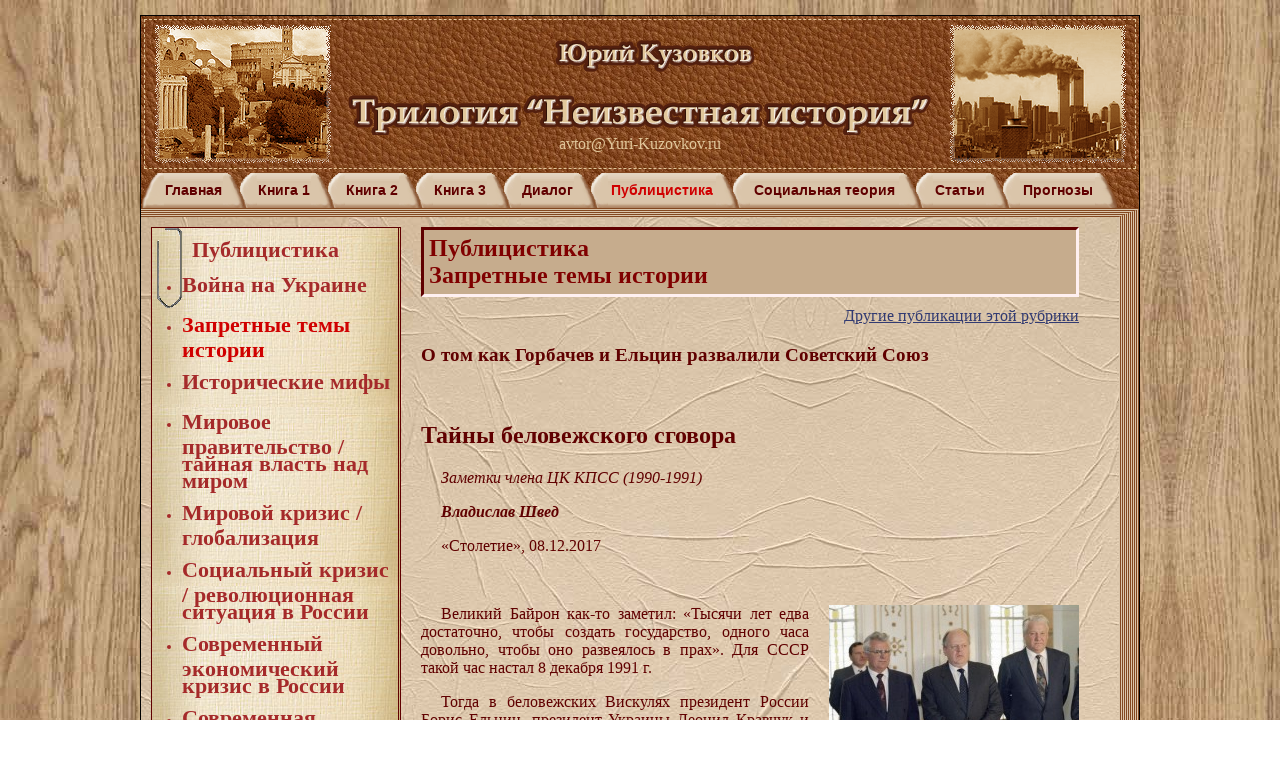

--- FILE ---
content_type: text/html; charset=windows-1251
request_url: http://www.yuri-kuzovkov.ru/journalism/zapret/48_gorbachev_eltsin/
body_size: 16220
content:
<!DOCTYPE HTML PUBLIC "-//W3C//DTD HTML 4.01 Transitional//EN" "http://www.w3.org/TR/html4/loose.dtd">

<html>
<head>
	<meta http-equiv="Content-Type" content="text/html; charset=windows-1251">
	<meta name='yandex-verification' content='64ddb16be1deec74' />
	
	<title>О том как Горбачев и Ельцин развалили Советский Союз | Запретные темы истории | Публицистика |  Трилогия "Неизвестная история"</title>
	
	<meta name="description" content="О том как Горбачев и Ельцин развалили Советский Союз">	
	<link href="/style.css?110620" rel="stylesheet" type="text/css">
	
	<link rel="icon" href="/favicon.ico" type="image/x-icon" /> 
	<link rel="shortcut icon" href="/favicon.ico" type="image/x-icon" />
	
	<script language="JavaScript" src="/functions.js?100410"></SCRIPT>
	<script language="JavaScript" src="/podskazka.js?100410"></SCRIPT>
	<script language="JavaScript" src="/jquery-1.4.2.min.js"></SCRIPT>
	
	<!-- ===== ShadowBox - View photo gallery ====================== -->
	<link rel="stylesheet" type="text/css" href="/images/shadowbox/shadowbox.css">
	<script type="text/javascript" src="/images/shadowbox/shadowbox.js"></script>
	<script type="text/javascript">
	Shadowbox.init({
	   handleOversize: "resize",
	    modal: true,
		displayNav: true
		});
	</script>
	<!-- ==================================== -->
</head>


<body style="margin: 0; padding: 15px; background: url(/images/dub_6.jpg);">

<a name="_top"></a>

<table width="1000" height="100%" border="0" cellspacing="0" cellpadding="0" align="center" style="border: 1px solid #000000; background-color: #fae3ce;">
	<tr style="background: url(/images/koza_5.jpg) repeat top left #82471f;"><td style="padding: 3px;" height="150">
		<table width="100%" height="100%" border="0" cellspacing="0" cellpadding="0" style="border: 1px dashed #e1c79b;"><tr align="center">
			<td width="200"><img src="/images/kolizei_4.png" alt="" width="178" height="140" border="0"></td>
			<td width="600" style="color: #e1c79b;">
				<a href="/autor/" title="Об авторе Трилогии"><img src="/images/header_4.gif" alt="Юрий Кузовков, Трилогия Неизвестная история" width="600" height="100" border="0"></a>
				<!--<h3>Юрий Кузовков</h3>
				<h1>Трилогия "Неизвестная история"</h1>-->
				<div><a href="javascript: return false;" style="color: #e1c79b;" onclick="window.location.href='mailto:avtor'+'@'+'Yuri-Kuzovkov.ru'"><span>avtor</span><span>@</span><span>Yuri-Kuzovkov.ru</span></a></div>
			</td>
			<td width="200"><img src="/images/new_york_4.png" alt="" width="178" height="140" border="0"></td>
		</tr></table>
	</td></tr>
	
	<tr><td colspan="5" height="37">
		<table width="100%" height="100%" border="0" cellspacing="0" cellpadding="0" class="menu">
<tr align="center">
	<td id="break_left">&nbsp;</td>
	<td id="td_border"><a href="/"  >Главная</a></td>
	<td id="break">&nbsp;</td>
	<td id="td_border"><a href="/first_book/"  >Книга 1</a></td>
	<td id="break">&nbsp;</td>
	<td id="td_border"><a href="/second_book/"  >Книга 2</a></td>
	<td id="break">&nbsp;</td>
	<td id="td_border"><a href="/third_book/"  >Книга 3</a></td>
	<td id="break">&nbsp;</td>
	<td id="td_border"><a href="/dialog/"  >Диалог</a></td>
	<td id="break">&nbsp;</td>
	<td id="td_border"><a href="/journalism/"  id=active  >Публицистика</a></td>
	<td id="break">&nbsp;</td>
	<td id="td_border"><a href="/theory/"  >Социальная теория</a></td>
	<td id="break">&nbsp;</td>
	<td id="td_border"><a href="/articles/"  >Статьи</a></td>
	<td id="break">&nbsp;</td>
	<td id="td_border"><a href="/prognoz/"  >Прогнозы</a></td>
	<td id="break_right">&nbsp;</td>
	<td width="20" style="">&nbsp;</td>
</tr>
</table>


	</td></tr>
	
	<tr><td align="right" style="height: 8px; background: url(/images/border_top.gif) repeat-x top left #82471f;"><img src="/images/border_top_right.gif" alt="" width="20" height="8" border="0"/></td></tr>
	
	<tr valign="top"><td colspan="5">
		<table width="100%" height="100%" border="0" cellspacing="0" cellpadding="10" style="background: url(/images/papirus7.jpg) repeat top left #dcc7ac;"><tr valign="top">
						<!-- Левая сторона -->
			<td width="250">
				<table class="submenu2" width="100%" border="0" cellspacing="0" cellpadding="0"><tr align="center" valign="top"><td>

<ul>

	<h2>Публицистика</h2>
	
	<li> <a href="/journalism/ukraine/"  >Война на Украине</a></li>
	<li> <a href="/journalism/zapret/"  id=active  >Запретные темы истории</a></li>
	<li> <a href="/journalism/mifs/"  >Исторические мифы</a></li>
	<li> <a href="/journalism/world_gov/"  >Мировое правительство / тайная власть над миром</a></li>
	<li> <a href="/journalism/world_crisis/"  >Мировой кризис / глобализация</a></li>
	<li> <a href="/journalism/social_crisis/"  >Социальный кризис / революционная ситуация в России</a></li>
	<li> <a href="/journalism/crisis_russia/"  >Современный экономический кризис в России</a></li>
	<li> <a href="/journalism/corruption_russia/"  >Современная коррупция в России</a></li>
	<li> <a href="/journalism/what_system/"  >В какой системе мы живем</a></li>
	<li> <a href="/journalism/strateg_russia/"  >Стратегия развития России</a></li>
	<li> <a href="/journalism/mirrow/"  >Кривое зеркало западной и либеральной пропаганды</a></li>
	
</ul>

</td></tr></table>

<p>&nbsp;</p>

	<div align="center" style="font-family: Tahoma, Arial;">
	<strong>Случайная иллюстрация<br>
	из Трилогии</strong><br>
	<br>
		<a href="/illustrations/?num=24#info" title="Посмотреть подробно"><img src="/illustrations/image_24_s.jpg" width="240" border="0" alt="Случайная иллюстрация из трилогии"></a>
	</div>
				&nbsp;
			</td>
			
			<!-- Центральная часть -->
			<td>
				<h1 class="header_page">Публицистика<br>Запретные темы истории</h1><!--
<title>О том как Горбачев и Ельцин развалили Советский Союз | Запретные темы истории | Публицистика</title>

<header>Публицистика<br>Запретные темы истории</header>

<description>О том как Горбачев и Ельцин развалили Советский Союз</description>
-->

<div align="right"><u><a href="../">Другие публикации этой рубрики</a></u></div>

<h3>О том как Горбачев и Ельцин развалили Советский Союз</h3>

<p>&nbsp;</p>

<H2>Тайны беловежского сговора</H2>
<P><EM>Заметки члена ЦК КПСС (1990-1991)</EM></P>
<P><EM><strong>Владислав Швед</strong></EM></P>
<P>«Столетие», 08.12.2017</P>
<P>&nbsp;</P>
<P><img src="../48_pic1.jpg" alt="" width="250" height="171" border="0" style="float: right; margin-left: 20px;">
Великий Байрон как-то заметил: «Тысячи лет едва достаточно, чтобы создать государство, одного часа довольно, чтобы оно развеялось в прах». Для СССР такой час настал 8 декабря 1991 г.</P>
<P>Тогда в беловежских Вискулях президент России Борис Ельцин, президент Украины Леонид Кравчук и председатель Верховного Совета Белоруссии Станислав Шушкевич, проигнорировав мнение миллионов советских людей, высказавшихся в марте 1991 г. за сохранение советской державы, заявили, что «Союз ССР, как субъект международного политического права и геополитическая реальность, прекратил свое существование» и подписали Соглашение о создании Содружества Независимых Государств (СНГ).</P>
<P>За 26 лет, минувших после этого события, в прессе появилось немало воспоминаний его участников, а также суждений различных свидетелей, историков, экспертов. Но тем не менее ряд достаточно важных обстоятельств беловежского сговора пока остаются в тени. Это касается, прежде всего, событий, которые сделали неизбежной роковую встречу в Вискулях. </P>
<P><STRONG>«Реформатор» Горбачев</STRONG></P>
<P>Цепь событий, обусловивших движение Союза к Вискулям, началась в далеком мае 1983 г., когда секретарь ЦК КПСС Михаил Горбачев вдруг пожелал посетить Канаду для ознакомления с методами ведения канадцами сельского хозяйства. Там его ожидала встреча с Александром Яковлевым, бывшим идеологом ЦК КПСС, а тогда послом СССР в Канаде и по совместительству американским «агентом влияния».</P>
<P>Вечерами на тенистых лужайках Оттавы, вдали от любопытных ушей, бывший советский идеолог внушил Горбачеву, что «догматическая интерпретация марксизма-ленинизма настолько антисанитарна, что в ней гибнут любые творческие и даже классические мысли». В своей книге, носившей знаковое название «Омут памяти», Яковлев вспоминал: «…именно в разговорах со мной еще в Канаде, когда я был послом, впервые родилась идея перестройки».</P>
<P>Затем пришел март 1985 г., когда говорливый и твердо веривший в свое исключительное предназначение Горбачев был избран Генеральным секретарем ЦК КПСС. Так для СССР началась шестилетняя дорога к Беловежью.</P>
<P>Бывший советский премьер-министр Николай Рыжков отмечал, что «Горбачева развратила мировая слава, иностранцы. Он искренне поверил в то, что является мессией, спасает мир. У него кружилась голова…».</P>
<P>По этой причине самовлюбленный Горбачев затеял перестройку, превратившуюся для СССР в «катастройку».</P>
<P>Напомню, что провал горбачевской «катастройки» стал ясен к 1989 г. А в 1990 г. этот провал стал проявляться в виде заявлений союзных республик о независимости. 11 марта 1990 г. о выходе из СССР ультимативно заявила Литва. Кстати, для Горбачева это не было неожиданностью. Ведь ещё на встрече с президентом США Рональдом Рейганом в Рейкьявике (октябрь 1986 г.) он согласился с предложением о выходе республик Прибалтики из СССР. Окончательное согласие на выход прибалтов из Союза Горбачев дал во время встречи с другим президентом США Дж. Бушем на Мальте (2–3 декабря 1989 г.). Прибалтийским сепаратистам это было известно.</P>
<P>Не мешает напомнить, что в 2009 г. в интервью корреспонденту газеты «Комсомольская правда» Андрею Баранову (15.06.2009) Горбачев заявил, что, начиная перестройку, знал: «прибалтийские республики будут добиваться независимости». В 1990 г. в связи с кризисным положением в экономике Союза, вызванным непродуманными реформами Горбачева, о выходе из СССР стали заявлять и другие союзные республики.</P>
<P>12 июня 1990 г. о государственном суверенитете заявила Россия. 20 июня Декларацию о не зависимости принял Узбекистан, 23 июня — Молдова, 16 июля — Украина, 27 июля — Беларусь. Затем начался каскад провозглашения суверенитетов внутри РСФСР. Дело дошло до того, что 26 октября 1990 г. объявила о своем суверенитете Иркутская область.</P>
<P>Горбачев при этом делал вид, что ничего особенного не происходит. Первый тревожный «звонок» для него прозвучал на IV Съезде народных депутатов СССР (17–27 декабря 1990 г.). Перед началом работы Съезда народный депутат Сажи Умалатова предложила первым в повестку дня поставить вопрос о недоверии президенту СССР, заявив: «менять надо не курс, но курс и главу государства».</P>
<P>Я помню это выступление Умалатовой (на Съезде я присутствовал в качестве приглашенного). Большинство депутатов в зале слушали Умалатову с каким-то страхом. Ведь всё, что было правдой, но о чем предпочитали молчать, вдруг зазвучало с трибуны Кремлевского Дворца съездов. Ситуацию спас Анатолий Лукьянов, Председатель Верховного Совета СССР и верный сподвижник Горбачева. Он не позволил никому высказаться по предложению Умалатовой, и поставил его на поименное голосование.</P>
<P>«За» высказалось 426, «против» – 1288, воздержались 183 депутата. Это было естественно, так как к тому времени информацией о предательской политике Горбачева обладал лишь председатель КГБ СССР Владимир Крючков. Но он предпочел не поддерживать предложение Умалатовой, хотя знал, что 23 февраля 1990 г. собрание представителей центрального аппарата КГБ СССР направило Горбачеву письмо о том, что промедление в принятии срочных мер для стабилизации ситуации в СССР грозит катастрофой. Поэтому Крючков, как глава КГБ, был просто обязан спросить президента, почему тот проигнорировал письмо чекистов.</P>
<P>Крючкову также было известно, что в январе 1990 г. госсекретарь США Дж. Бейкер констатировал: «Обстоятельства таковы, что Горбачев не выживет... Опасность для него не в том, что его выбросят с помощью дворцового переворота, а в том, что причиной этого станет улица». Но Крючков предпочел молчать…</P>
<P>Следующий «звонок» для Горбачева прозвучал на апрельском 1991 г. Пленуме ЦК КПСС, на котором я, как член ЦК КПСС, присутствовал. После доклада нового Предсовмина СССР Валентина Павлова, выступавшие начали жестко критиковать Горбачева. Тот не выдержал и заявил о своей отставке. Однако горбачевцы, объявив перерыв, организовали сбор подписей в поддержку генсека. После перерыва Пленум проголосовал за нерассмотрение заявления Горбачева. Так политический Буратино остался во власти.</P>
<P>Напомню, что в марте 1991 г. по просьбе президента США Дж. Буша в СССР с инспекционной целью приехал экс-президент США Ричард Никсон. Его заключение, направленное в Белый дом, звучало неутешительно: «Советский Союз устал от Горбачева».</P>
<P>Это был точный диагноз. Горбачев об этом диагнозе знал и стал лихорадочно готовиться к отставке.</P>
<P>Об этом 15 мая 2001 г. бывший руководитель аппарата президента СССР Валерий Болдин рассказал в интервью газете «Коммерсантъ-Власть». Он сообщил, что Горбачёв уже в 1990 г.: «почувствовал себя вне игры… Он был смят. Попытался сделать хорошую мину при плохой игре. Я понял это после того, как мне, руководителю аппарата президента, стали приходить немыслимые счета за доставленные для него продукты… в основном деликатесы и спиртное — подчас коробками. Заготавливал впрок. На черный день. Потом он позвал меня и попросил заняться обустройством его личных дел…».</P>
<P>Ну, а к августу 1991 г. кресло под Горбачевым превратилось в раскаленную сковородку. Он узнал, что в сентябре 1991 г. планировалось созвать Съезд КПСС, который должен был отрешить Горбачева от должности генсека ЦК, а затем на Съезде народных депутатов СССР лишить его президентства и привлечь к уголовной ответственности по совокупности совершенных им преступлений.</P>
<P>Смириться с этим Горбачев не мог. Нельзя было допустить проведение съездов и, прежде всего, КПСС. Официального повода поставить партию вне закона не было. Нужна была масштабная провокация, которая бы поставила крест на КПСС, КГБ и народных депутатах СССР. Вот с такой целью Горбачев при поддержке Крючкова организовал так называемый августовский путч 1991 г. Тогда многие в Союзе ждали чего-то подобного.</P>
<P>11 февраля 1991 г. московские чекисты пригласили меня на встречу. Их крайне интересовала кровавая провокация у вильнюсской телебашни, которую в ночь на 13 января 1991 г. организовали президент СССР Горбачев и глава сепаратистского Верховного Совета Литвы Ландсбергис. Эта провокация, в результате которой погибло 14 человек, позволила Литве ликвидировать остатки контроля Кремля и подготовить соответствующие структуры для перехвата власти.</P>
<P>В тот период я был членом ЦК ПССС, 2-м секретарем Компартии Литвы/КПСС и депутатом Верховного Совета Литвы. Поэтому кое-что из тайных козней Горбачева и Ландсбергиса мне было известно. На вопрос чекистов: «Чего следует ожидать в будущем?» я ответил: «Провокации союзного масштаба, которая ударит по авторитету КПСС, КГБ и армии!».</P>
<P>Мои предположения относительно готовящейся Горбачевым провокации с ГКЧП впоследствии подтвердил Михаил Полторанин. В интервью «Комсомольской правде» (18.08.2011) он заявил, что ГКЧП был величайшей провокацией президента СССР.</P>
<P>В этом интервью Полторанин также сообщил, что активное содействие Горбачеву в ситуации с организацией так называемого августовского путча оказывали Ельцин и Крючков. Помимо этого, Полторанин отметил, что накануне «путча» Ельцин часто общался с Горбачевым.</P>
<P>О предварительном сговоре наших «героев» свидетельствует их поведение после «путча». Неслучайно тогда Горбачев безропотно позволил Ельцину издать ряд указов, выходящих за пределы конституционных полномочий президента РСФСР и направленных на неправомерное присвоение союзной власти.</P>
<P>Не вызывает сомнений, что Горбачев в этот период уже поставил себе задачу подтолкнуть СССР к распаду, который обеспечивал бы ему безопасное будущее. А к декабрю 1991 г., по мнению Горбачева, подоспело время поставить завершающую точку в истории СССР. Здесь я прервусь и перейду к анализу другой цепи событий, которая также вела СССР к беловежскому соглашению.</P>
<P><STRONG>Ельцин. Ради власти…</STRONG></P>
<P>Эта цепь событий связана с Борисом Ельциным. Для начала приведу характеристику, которую ему дал его бывший ближайший соратник Михаил Полторанин в интервью газете «Фонтанка.ру» (08.12.2011). На вопрос о том, какую роль сыграл Ельцин в подготовке Беловежского соглашения, Полторанин ответил:</P>
<P>«Ельцин сыграл решающую роль. Ему было ничего не жалко.</P>
<P>Ему было все равно: возглавлять ли демократическое государство, фашистское, какое угодно — лишь бы быть во власти. Лишь бы быть никому не подконтрольным. Он сошелся с Горбачевым, которому тоже было, в общем-то, на все наплевать, и они только «рисовали» борьбу между собой.</P>
<P>Но на самом-то деле никакой борьбы не было! Они в буквальном смысле договаривались ночами».</P>
<P>А далее Полторанин сообщил: «Ельцин почти 4 часа проторчал у Горбачева перед поездкой в Белоруссию. Причем его ждали Гайдар, Шахрай, Бурбулис. Команда собралась, а Ельцин еще получает последние наставления от Горбачева перед Беловежской пущей. Потом выскакивает: «Мне надо ехать, встретиться с Кравчуком!». Михаил Сергеевич сказал: «Ты там с ним поговори»».</P>
<P>17 марта 1992 г. президент Украины Л. Кравчук в интервью московской журналистке К. Волиной сообщил, что Ельцин в Вискули прилетел с согласия и по поручению Горбачева, которого интересовали ответы Кравчука на три вопроса. Процитирую эти вопросы, как они изложены в книге. Кравчука «Ourgoal – a freeUkraine: speeches, interviews, press-conferences, briefings» («Наша цель – свободная Украина: выступления, интервью, пресс-конференции, брифинги»). Kravchuk, L.M. Kiev: «Globus» Publishers, 1993.</P>
<P>Ельцин сказал Кравчуку: «Я хочу, чтобы вы знали, что эти три вопроса не мои, они Горбачёва, вчера я с ним говорил, и задаю их от его имени. Первый: вы согласны с проектом договора? Второй: должен ли он быть изменен или исправлен? Третий: сможете ли вы его подписать? После того как я сказал «нет» на все три вопроса, он спросил меня: «Какой же выход?». По словам Кравчука, Ельцин ответил, что в таком случае он также не будет подписывать новый союзный договор.</P>
<P>Вот так Кравчук, бывший в 1950 г. членом бандеровской сотни «отважных юношей», затем внедренный в комсомольские и партийные органы Украинской ССР, нанес смертельный удар СССР.</P>
<P>Для подтверждения этого эпизода биографии Кравчука предлагаю читателям обратиться к книге Юрия Тараскина «Война после войны. Воспоминания контрразведчика» (М.: изд. «Кучково поле», 2006). Он был сотрудником «СМЕРШ», в течение нескольких лет действовавшего «под прикрытием» в руководстве ОУН-УПА (запрещены в РФ).</P>
<P>Но вернусь к Б. Ельцину. В Свердловске инженер-строитель Ельцин, «по убеждению» вступивший в КПСС, был известен тем, что готов был «разбиться в лепёшку, но выполнить любое задание партии». Став первым секретарем обкома, Ельцин немедленно исполнил давнее решение Политбюро ЦК КПСС о сносе дома Ипатьевых (место расстрела царской семьи в 1918 году). Предшественники Ельцина по обкому этого делать не стали.</P>
<P>В июне 1985 г. Ельцин, первый секретарь Свердловского обкома КПСС, стал секретарем ЦК КПСС. Его жесткость и решительность понравились Горбачеву и Лигачеву, тогда «второму» в КПСС, и Ельцин был «направлен» в Москву для «наведения порядка» после консерватора Гришина.</P>
<P>Ельцин без колебаний снял с должностей 22-х первых секретарей московских райкомов КПСС, других довел до самоубийства, некоторых до инфаркта. Видимо, было за что, но замену многим снятым секретарям Ельцин осуществлял по принципу «шило на мыло». Самомнение Бориса Николаевича, не меньшее, чем у Михаила Сергеевича, вскоре подвело его. На октябрьском 1987 г. Пленуме ЦК КПСС Ельцин позволил себе покритиковать деятельность Политбюро и Секретариата ЦК КПСС. Он также высказал озабоченность по поводу неумеренного «славословия некоторых членов Политбюро в адрес Генерального секретаря».</P>
<P>Выступление Ельцина на Пленуме ЦК КПСС было сумбурным и не впечатляющим. Но, по выражению Горбачёва, он «бросил тень на деятельность Политбюро и Секретариата и на обстановку, сложившуюся в них», а за это в КПСС наказывали. Я ощутил это на собственном опыте, когда в 1981 г. за максимально обтекаемую критику Вильнюсского ГК и ЦК Компартии Литвы по обеспечению роста производительности труда был немедленно направлен на 2-годичную учебу в Вильнюсскую ВПШ для «повышения марксистко-ленинского уровня». Причем был направлен в группу инструкторов сельских райкомов партии, хотя имел высшее техническое образование и был секретарем РК по курированию экономики в крупном Ленинском РК КП Литвы г. Вильнюса.</P>
<P>Бориса Николаевича освободили от должности первого секретаря Московского ГК КПСС и назначили первым заместителем председателя Госстроя СССР. Однако советским гражданам, как всегда, предпочли не сообщать, за что Ельцин освобожден от должности.</P>
<P>Засекреченностью выступления первого секретаря Московского горкома КПСС на октябрьском Пленуме воспользовался его сторонник, редактор газеты «Московской правды» Михаил Полторанин. Он подготовил вариант речи Ельцина, не имевшего ничего общего с тем, что тот говорил на Пленуме ЦК КПСС.</P>
<P>В эту речь талантливый журналист вложил всё, что сам бы хотел сказать на этом Пленуме.</P>
<P>Это было то откровение, которого давно ждали советские люди, в период так называемого застоя. Растиражированная Полтораниным на ксероксе речь Ельцина распространялась по Союзу со скоростью лесного пожара. Вскоре в глазах советских людей Борис Николаевич стал народным защитником, несправедливо наказанным кремлевскими партократами. Немудрено, что в марте 1989 г. Ельцин был избран народным депутатом СССР. На I Съезде народных депутатов СССР (май – июнь 1989 г.) он, благодаря депутату А. Казаннику, уступившему ему мандат, стал членом Верховного Совета СССР и, как председатель одного из комитетов ВС, вошёл в состав Президиума ВС СССР.</P>
<P>В этот период Ельциным заинтересовались американские советологи. В советском «историческом шкафу» они разыскали старую каверзную идею и решили реанимировать её с помощью опального российского политика. В СССР отсутствие Компартии России объяснялось просто. В монолитном Союзе нельзя было создавать второй равноценный политический центр. Это грозило расколом как КПСС, так и Союза. С появлением харизматической фигуры Ельцина у американцев появилась возможность реализовать планы по созданию в СССР такого центра.</P>
<P>В сентябре 1989 г. некая организация, вроде бы занимающаяся проблемами СПИДа, пригласила народного депутата СССР Ельцина в США читать лекции. Более чем странно: бывший строитель Ельцин и СПИД… Но ни Горбачева, ни Комитет госбезопасности это не насторожило. В США Ельцин провёл девять дней, в течение которых он якобы прочитал несколько лекций, получая за каждую по 25 тысяч долларов.</P>
<P>Трудно сказать какими были эти лекции, так как советский гость все дни визита был постоянно, мягко говоря, в «утомлённом» состоянии. Но вот рекомендации, которые ему внушили американские эксперты, он запомнил хорошо. Они были просты и очень привлекательны – провозгласить суверенитет России, ввести там институт президентства и стать президентом.</P>
<P>Об этом поведал всё тот же М. Полторанин в интервью <STRONG>«</STRONG>Комсомольской правде<STRONG>»</STRONG> (09.06.2011 г.) под названием «Кто привёл Ельцина к власти?». Он заявил: «Идею президентства Ельцин привёз из Америки ещё в 1989 году. В США с нашими политиками велась большая работа. А Ельцин сильно поддавался влиянию».</P>
<P>Особо отмечу, что ЦРУ, пристально опекавшее Ельцина во время его визита в США, доложило новому американскому президенту Дж. Бушу-старшему о том, что Ельцин даст Штатам больше, быстрее и надежнее, нежели Горбачев.</P>
<P>Вот почему Буш изначально сделал ставку на Бориса Николаевича, а не на Михаила Сергеевича.</P>
<P>В мае 1990 г. Ельцин стал реализовывать американские рекомендации. Причем создавалось впечатление, что Горбачев делал всё, чтобы облегчить возвращение Ельцина во власть. 29 мая 1990 г. в отсутствие реального противодействия команды Горбачева команде Ельцина, Борис Николаевич был избран Председателем ВС РСФСР. Горбачев день избрания главы российского парламента и своего будущего политического могильщика встретил в самолёте над Атлантикой, направляясь в очередной раз в США.</P>
<P>12 июня 1990 г. на первом Съезде народных депутатов РСФСР команда Ельцина сумела включить в повестку дня вопрос «О суверенитете РСФСР, новом союзном договоре и народовластии в РСФСР». Съезду было предложено принять Декларацию о суверенитете России, предусматривающую приоритет российских законов над союзными. Горбачев присутствовал на Съезде. Прочитав проект Декларации, он заявил, что не видит в ней ничего страшного для Союза, поэтому союзные власти на неё реагировать не будут. Для президента СССР, юриста по профессии и гаранта целостности СССР, Декларацию следовало бы оценивать, как преступное нарушение Конституции СССР. Но…</P>
<P>В августе 1990 г. Ельцин, будучи в Уфе, предложил Верховному Совету и правительству Башкирии взять столько власти, сколько «они смогут проглотить». Это пожелание во многом обусловило подлинный парад суверенитетов внутри РСФСР. Дело дошло до объявления суверенитета российскими областями.</P>
<P>Ну, а дальше всё развивалось, как по накатанной. Ведь, если принять за истину речь Владимира Крючкова, Председателя КГБ СССР, произнесенную им 17 июня 1991 г. на закрытом заседании Верховного Совета СССР, то в стране действовало 2200 вражеских агентов влияния. Причем известно, что к тексту выступления Крючкова был приложен пофамильный список этих агентов. Судя по масштабам дефицита, который эти агенты сумели создать в стране, действовали они крайне эффективно.</P>
<P>Но Крючков на заседании Верховного Совета ограничился общими словами. Видимо, его позицию вновь определило то, что он и его ведомство сами были причастны к созданию в стране ситуаций, нанесших серьезный урон государственной безопасности СССР.</P>
<P><STRONG>Вискули – конечная…</STRONG></P>
<P>Несколько слов о том, что происходило в белорусских Вискулях в период подготовки и подписания Беловежского соглашения. Прежде всего, об идее встречи трех глав союзных республик в Вискулях. Об этом ходит много версий. Позволю предложить ещё одну. Не вызывает сомнений, что главной темой встречи в далеких от Москвы Вискулях было желание республиканских лидеров обсудить договор о создании Союза Суверенных Государств (ССГ) без назойливого диктата болтуна Горбачева.</P>
<P>Следует иметь в виду, что Москва, как место встречи сразу отпадала. Туда бы не полетел не только Кравчук, но, видимо, и Шушкевич. В Киев отказался бы лететь Ельцин, у которого были натянутые отношения с Кравчуком. Оставалась Белоруссия. Шушкевича уговорили организовать встречу, обещая обсудить на ней вопросы транспортировки нефти и газа через территорию республики, что сулило ей немалые средства. Кстати, Кравчук также был кровно заинтересован обсудить с Россией поставку и транспортировку нефти и газа на Украину. Более того, он страстно хотел поохотиться в Беловежской пуще.</P>
<P>Что же касается Ельцина, он в Белоруссию, как говорилось, летел с согласия Горбачева, а его команда в составе Г. Бурбулиса, Е. Гайдара, А. Козырева и С. Шахрая везла с собой наметки к подготовке текста Беловежского соглашения, упразднявшего СССР.</P>
<P>В этой связи можно предположить, что Горбачев и Ельцин в ходе своей 4-часовой встречи накануне вылета проработали два варианта исхода встречи в Вискулях.</P>
<P>Первый. Кравчук согласится на определенных условиях подписать новый союзный договор. Однако данная версия была маловероятна, так как 1 декабря 1991 г. на Украине состоялся референдум по вопросам независимости республики, в ходе которого 90,3% избирателей поддержали эту независимость. И, хотя в бюллетене ставился лишь вопрос о поддержке Акта независимости Украины, принятого 24 августа 1991 г., и не говорилось о независимости Украины в составе СССР или вне, что крайне важно в правовом плане, Кравчук и его команда результаты референдума представили, как единодушное желание граждан Украины быть вне Союза.</P>
<P>Второй. Этот, наиболее вероятный вариант состоял в том, что Кравчук при любых условиях, изложенных ему Ельциным, откажется подписывать новый союзный договор, и тогда появится возможность денонсировать договор 1922 г. о создании СССР. Взамен Союза предлагалось создать новое государственное объединение – Содружество Независимых Государств (СНГ), в котором Горбачев мог бы претендовать на руководящую роль.</P>
<P>Однако никто уже не верил обещаниям Горбачева. Поэтому было решено провести встречу в Белоруссии, в достаточно изолированном месте, но куда можно было долететь на самолете. Также желательно рядом с польской границей, чтобы в случае враждебных действий со стороны Горбачева, можно было уйти в Польшу пешком.</P>
<P>Шушкевич вспомнил о хуторе Вискули в Беловежской пуще, гдев 1957 г. по распоряжению Никиты Хрущева была выстроена охотничья правительственная резиденция, в которой было несколько деревянных коттеджей. До польской границы здесь 8 км. До военного аэродрома в Засимовичах, способного принимать реактивные самолеты – около 50 км. Дача была оборудована средствами правительственной связи. Идеальное место для встречи высокопоставленных гостей.</P>
<P>В субботу 7 декабря 1991 г. высокие гости и сопровождающие их лица собрались в Вискулях. Президент Казахстана Нурсултан Назарбаев в Белоруссию не долетел. Он предпочел приземлиться в Москве и там ждать развязки ситуации. Исходя из известной на сегодня информации можно утверждать, что ни Кравчук, ни Шушкевич не планировали на встрече принятие Беловежского соглашения.</P>
<P>Кравчук приехал поохотиться и обговорить вопросы поставок нефти и газа, поэтому сразу отправился в пущу на охоту. На, как вспоминает персонал дачи, его охранники распугали кабанов и зубров. Померзнув на вышке, Леонид Макаровичнесолоно хлебавши вернулся в теплый номер.</P>
<P>Что же касается Шушкевича, то тот вообще не готовил резиденцию для выработки и принятия такого серьезного документа, как Беловежское соглашение. Достаточного количества мест для сопровождавших глав государств советников, экспертов и охраны не было. В резиденции не только отсутствовали помещения для серьезной работы, но не было даже печатной машинки и другой оргтехники. За факсом посылали самолет в Москву. Кое-что пришлось позаимствовать у администрации заповедника «Беловежская пуща», в том числе и машинистку для печатания документа.</P>
<P>Но к 16 час. 8 декабря 1991 г. документ был готов, и под прицелом теле- и фотокамер Борис Ельцин, Леонид Кравчук и Станислав Шушкевич поставили свои подписи под Соглашением о прекращении существования СССР и образовании Содружества Независимых Государств. Ельцин тут же поспешил позвонить президенту Дж. Бушу-старшему и доложить, что задание, полученное им в США в 1989 г., успешно выполнено. Это же надо было так унизиться главе России, одному из ведущих государств мира! К сожалению, Борис Николаевич в бытность президентом России, так и остался у американцев на побегушках.</P>
<P><STRONG>Фиктивность беловежского соглашения.</STRONG></P>
<P>О подписании Беловежского соглашения и телефонном звонке Ельцина Бушу, Горбачеву доложили незамедлительно. Но поезд, как говорят, уже ушел. Ельцин, позвонив Бушу, намекнул Горбачева, что больше не считает его партнером.</P>
<P>У президента СССР была возможность привлечь к ответственности участников позорного беловежского сговора. Советский спецназ почти сутки в полной боевой готовности ждал вылета в Белоруссию для ареста заговорщиков.</P>
<P>Лёту до авиабазы «Засимовичи» менее часа. Но приказа от президента СССР так и не последовало, хотя законы СССР и результаты мартовского 1991 г. Всесоюзного референдума о сохранении Союза, подтвердившего стремление 77,85% населения жить в единой стране, позволяли Горбачеву принять самые суровые меры к беловежским заговорщикам.</P>
<P>Повторюсь. Прекращение существования Союза было выгодно Горбачеву, идеологией которого по жизни, как метко заметил начальник его личной охраны Владимир Медведев, являлась идеология самовыживания. В итоге Горбачеву осталось довольствоваться списком личных материальных претензий к Ельцину, которые стали его «отступными» за бесконфликтный уход с поста президента СССР. Они показались Ельцину непомерными, но покровители Горбачева из Штатов рекомендовали президенту РФ признать их приемлемыми.</P>
<P>За минувшие годы немало было сказано о фиктивности Беловежского соглашения. Напомню лишь основное. 11 декабря 1991 г. Комитет конституционного надзора СССР принял Заявление, в котором признал Беловежское соглашение, противоречащим Закону СССР <STRONG>«</STRONG>О порядке решения вопросов, связанных с выходом союзной республики из СССР». В заявлении подчеркивалось, что согласно этому Закону одни республики не вправе решать вопросы, касающиеся прав и интересов других республик, а органы власти Союза ССР могут прекратить своё существование только <EM>«</EM>после решения в конституционном порядке вопроса о судьбе СССР<EM>».</EM></P>
<P>К этому добавлю оценки из Постановления Госдумы ФС РФ от 15 марта 1996 г. за N 157-II ГД «О юридической силе для Российской Федерации – России результатов референдума СССР 17 марта 1991 г. по вопросу о сохранении Союза ССР». В Постановлении говорилось, что «должностные лица РСФСР, подготовившие, подписавшие и ратифицировавшие решение о прекращении существования Союза ССР, грубо нарушили волеизъявление народов России о сохранении Союза ССР, выраженное на референдуме СССР 17 марта 1991 года, а также Декларацию о государственном суверенитете Российской Советской Федеративной Социалистической Республики».</P>
<P>Также было акцентировано, что «Соглашение о создании Содружества Независимых Государств от 8 декабря 1991 года, подписанное Президентом РСФСР Б.Н. Ельциным и государственным секретарем РСФСР Г.Э. Бурбулисом и <STRONG>не утвержденное Съездом народных депутатов РСФСР</STRONG> – высшим органом государственной власти РСФСР, <STRONG>не имело и не имеет юридической силы в части, относящейся к прекращению существования Союза ССР</STRONG>».</P>
<P>Вот такая на сегодняшний день официальная правовая оценка Беловежского соглашения и его подписантов. Но утраченной страны это не вернет.</P>
<P>Специально для «Столетия»</P>




<p><strong>Источник:</strong> <a href="//www.stoletie.ru/territoriya_istorii/tajny_belovezhskogo_sgovora_284.htm" target="_blank">Stoletie.ru</a></p>
				<div align="right"><a href="#_top">наверх</a></div>
			</td>
			
						<td width="10">&nbsp;</td>
						
			<td width="20" style="padding: 0; background: url(/images/border_right_2.gif) repeat-y top;">&nbsp;</td>
			
		</tr>
		</table>
		
	</td></tr>
	
	<tr><td colspan="5" height="30">
		<table width="100%" height="100%" cellspacing="0" cellpadding="0" class="footer" style="background: #82471f; border-top: 1px solid #600000;"><tr>
			<td width="33%" style="padding-left: 10px;"><a href="/profile/">Войти</a> &nbsp;</td>
			<td width="33%"><a href="/link/">Полезные ссылки</a></td>
			<td align="right" style="padding-right: 10px;">&copy; <a href="/autor/">Юрий Кузовков</a>, 2005 - 2022 гг.</td>
		</tr></table>
	</td></tr>
</table>
 
<table width="1000" border="0" cellspacing="0" cellpadding="0" align="center"><tr><td style="opacity:0.5; filter:alpha(opacity=50); -moz-opacity:0.5;">
	
<!--Rating@Mail.ru counter-->
<script language="javascript"><!--
d=document;var a='';a+=';r='+escape(d.referrer);js=10;//--></script>
<script language="javascript1.1"><!--
a+=';j='+navigator.javaEnabled();js=11;//--></script>
<script language="javascript1.2"><!--
s=screen;a+=';s='+s.width+'*'+s.height;
a+=';d='+(s.colorDepth?s.colorDepth:s.pixelDepth);js=12;//--></script>
<script language="javascript1.3"><!--
js=13;//--></script><script language="javascript" type="text/javascript"><!--
d.write('<a href="http://top.mail.ru/jump?from=1889065" target="_top">'+
'<img src="http://d3.cd.bc.a1.top.mail.ru/counter?id=1889065;t=139;js='+js+
a+';rand='+Math.random()+'" alt="Рейтинг@Mail.ru" border="0" '+
'height="40" width="88"><\/a>');if(11<js)d.write('<'+'!-- ');//--></script>
<noscript><a target="_top" href="http://top.mail.ru/jump?from=1889065">
<img src="http://d3.cd.bc.a1.top.mail.ru/counter?js=na;id=1889065;t=139" 
height="40" width="88" border="0" alt="Рейтинг@Mail.ru"></a></noscript>
<script language="javascript" type="text/javascript"><!--
if(11<js)d.write('--'+'>');//--></script>
<!--// Rating@Mail.ru counter-->

<!--======================================================= -->

<!-- Yandex.Metrika counter -->
<div style="display:none;"><script type="text/javascript">
(function(w, c) {
    (w[c] = w[c] || []).push(function() {
        try {
            w.yaCounter2285230 = new Ya.Metrika(2285230);
             yaCounter2285230.clickmap(true);
             yaCounter2285230.trackLinks(true);
        
        } catch(e) {}
    });
})(window, 'yandex_metrika_callbacks');
</script></div>
<script src="//mc.yandex.ru/metrika/watch.js" type="text/javascript" defer="defer"></script>
<noscript><div style="position:absolute"><img src="//mc.yandex.ru/watch/2285230" alt="" /></div></noscript>
<!-- /Yandex.Metrika counter -->

<a href="http://www.yandex.ru/cy?base=0&host=yuri-kuzovkov.ru" target="_blank"><img  src="http://www.yandex.ru/cycounter?yuri-kuzovkov.ru" alt="Яндекс-цитирование" border="0"/></a>

&nbsp;</td>
	<td align="right">
		<script type="text/javascript" src="//yandex.st/share/share.js" charset="utf-8"></script>
		<div style="display: inline; width: auto; padding: 5px; background-color: #d3b58f;" class="yashare-auto-init" data-yashareL10n="ru" data-yashareType="button" data-yashareQuickServices="vkontakte,moimir,odnoklassniki,moikrug,yaru,facebook,twitter,lj"></div> 
	</td>
</tr></table>


</body>
</html>


--- FILE ---
content_type: text/css
request_url: http://www.yuri-kuzovkov.ru/style.css?110620
body_size: 1630
content:
body {
	background-color: #f8fff8;
	color: #600000;
	font-family: "Comic Sans MS", serif;;
	font-size: 100%;
}

.font1 { font-family: "Monotype Corsiva", "Bookman Old Style", "Book Antiqua", serif; }
.font2 { font-family: "Comic Sans MS"; }

.citata { font-size: 110%;
		font-family: "Monotype Corsiva", "Bookman Old Style", "Book Antiqua", serif;}

p {	text-indent: 20px;
	text-align: justify;}


b {font-weight: normal;}

.ul_list li, .ol_list li {margin-bottom: 15px;}
	
.header_page {
	background-color: #c6ac8d;
	padding: 5px;
	margin: 0;
	margin-bottom: 10px;
	font-family: "Monotype Corsiva", "Bookman Old Style", "Book Antiqua", serif;
	color: #800000;
	font-size: 150%;
	border: 3px solid #600000;
	border-right: 3px solid #fff0f0;
	border-bottom: 3px solid #fff0f0;
}

a {
	text-decoration: none;
	color: #323b72;
}
a:hover {
	/*border-bottom: 1px dotted #a00000;*/
	color: #c00000;}

a.href_hide {
	color: #600000;}

.tbl_list {width: 100%;}
.tbl_list td, .tbl_list th {
	 border: 1px dotted #c0c0c0;
	 font-size: 80%;}
.tbl_list th {
	background-color: #f0fff0;}


input[type="submit"] {font-weight: bold;
	color: #0000ff;}

.input_summa {
	text-align: right;
	padding-right: 5px; }
.input_percent {
	text-align: right;
	padding-right: 5px; }
.input_disable {
	text-align: right;
	padding-right: 5px;
	background-color: #f0f0f0;}
.input_date {
	text-align: center; }

.filter {
	border: 1px solid #0000ff;}
.filter select {width: 200px;}

/*===== Меню =======================*/
.menu {
	color: #600000;
	padding: 0px;
	font-family: Tahoma, Verdaba, Arial;
	font-weight: bold;
	font-size: 90%;
	background: url(/images/koza_5.jpg) repeat top left #82471f;
	border-bottom: 1px solid #82471f;
}
.menu a {
	color: #600000;
	font-weight: bold;}
.menu a#active {
	color: #d00000;}
.menu a:hover {
	color: #f00000;
	border: 0;}
.menu #break {
	width: 34px;
	background: url(/images/menu_break_pass_2.gif) no-repeat;
}
.menu #break_right {
	width: 24px;
	background: url(/images/menu_break_right_pass_2.gif) no-repeat;
}
.menu #break_left {
	width: 23px;
	background: url(/images/menu_break_left_pass_2.gif) no-repeat;
}
.menu #td_border {
	background: url(/images/menu_bg_pass_2.gif) repeat-x;
}



/*===== СУБ Меню =======================*/
.submenu2 {
	border: 1px solid #600000;
	border-right: 3px double  #600000;
	border-bottom: 3px double  #600000;
	
	background-color: #8B4513;
	background: url(/images/learn_4.jpg);
	font-family: Tahoma;
	font-size: 90%;
	padding-left: 5px;
}

.submenu2 td {
	background: url(/images/coner10.gif) no-repeat bottom right;
}
.submenu2 ul, .submenu2 ol {
	background: url(/images/skrepka3.gif) no-repeat 0 0;
	text-align: left;
	margin: 0;
	padding: 0px;
	padding-left: 25px;
	padding-top: 10px;
	color: brown;
	}
.submenu2 h2 {
	margin: 0;
	margin-left: 10px;
	margin-bottom: 10px;
	padding: 0;}
.submenu2 a {
	font-family: "Monotype Corsiva", "Bookman Old Style", "Book Antiqua", serif;
	font-size: 150%;
	font-weight: bold;
	color: brown;
}
.submenu2 a:hover {
	color: #e00000;
}
.submenu2 a#active {
	color: #d00000;
}
.submenu2 li {
	margin-bottom: 15px;
}



/*===== СУБ Меню =======================*/
.submenu3 {
	border: 1px solid #600000;
	border-right: 3px double  #600000;
	border-bottom: 3px double  #600000;
	
	background-color: #8B4513;
	background: url(/images/learn_4.jpg);
	font-family: Tahoma;
	font-size: 90%;
	padding-left: 5px;
}

.submenu3 td {
	background: url(/images/coner10.gif) no-repeat bottom right;
	font-size: 120%;
}
.submenu3 ul, .submenu3 ol {
	background: url(/images/skrepka3.gif) no-repeat 0 0;
	text-align: left;
	margin: 0;
	padding: 0px;
	padding-left: 25px;
	padding-top: 10px;
	color: brown;
	}
.submenu3 h2 {
	margin: 0;
	margin-left: 10px;
	margin-bottom: 10px;
	padding: 0;}
.submenu3 a {
	font-family: "Arial", "Tahoma", "Helvetica", serif;
	font-size: 80%;
	font-weight: bold;
	color: brown;
}
.submenu3 a:hover {
	color: #e00000;
}
.submenu3 a#active {
	color: #d00000;
}
.submenu3 li {
	margin-bottom: 15px;
}
/*===== СУБ Меню со свитком =======================*/

.submenu {
	font-family: Tahoma;
	font-size: 90%;
	padding-left: 5px;
}

.submenu ul {
	text-align: left;
	margin: 0;
	padding: 0px;
	padding-left: 45px;
	color: brown;
	}
.submenu a {
	font-family: "Monotype Corsiva", "Bookman Old Style", "Book Antiqua", serif;
	font-size: 150%;
	font-weight: bold;
	color: brown;
}
.submenu a:hover {
	font-weight: #a00000;
	color: #f00000;
}

.submenu li {
	margin-bottom: 15px;
}


/*---------------------------------*/
.footer, .footer a {
	color: #e1c79b;}

/*-------------- Стиль подсказки -------------------*/
div#prompt { padding: 4px;background:#FCF1C3;border:1px solid #999999;font-size:11px;color:#555555;width: 250px; }
span.prompt { display:none; }
/*--------------END of Стиль подсказки -------------------*/

.msg_error {color: #a00000;}



/*-------------- Стиль WiKi -------------------*/
#content {background-color: #ffffff; padding: 10px; font-family: arial; font-size: 80%; color: #000000;}

.wikitable th,.wikitable td{border:1px #aaa solid;padding:0.2em}
.wikitable th{text-align:center;background:white;font-weight:bold}
.wikitable caption{font-weight:bold}
.wikitable{page-break-inside:avoid; font-size: 90%;}
table.wikitable{margin:1em 1em 1em 0;background:#f9f9f9;border:1px #aaa solid;border-collapse:collapse;color:black}
.wikitable th{background:#f2f2f2;text-align:center}

#toc{border:1px solid #aaaaaa;background-color:#f9f9f9;padding:5px}
 #toc,.toc,.mw-warning{border:1px solid #aaa;background-color:#f9f9f9;padding:5px;font-size:95%}
#toc h2,.toc h2{display:inline;border:none;padding:0;font-size:100%;font-weight:bold}
#toc #toctitle,.toc #toctitle,#toc .toctitle,.toc .toctitle{text-align:center}
#toc ul,.toc ul{list-style-type:none;list-style-image:none;margin-left:0;padding-left:0;text-align:left}
#toc ul ul,.toc ul ul{margin:0 0 0 2em}
#toc .toctoggle,.toc .toctoggle{font-size:94%}
#toc #toctitle,.toc #toctitle,#toc .toctitle,.toc .toctitle{text-align:center; color: black;}
/*-------------- End of Стиль WiKi -------------------*/

--- FILE ---
content_type: application/javascript
request_url: http://www.yuri-kuzovkov.ru/podskazka.js?100410
body_size: 1023
content:
/*
Вызывать так:

<style type="text/css">
div#prompt { padding: 4px;background:#FCF1C3;border:1px solid #999999;font-size:11px;color:#555555;width: 250px; }
span.prompt { display:none; }
</style>

<a href="">текст <span class="prompt">подсказка</span></a>
*/

var myprompt=document.createElement('div');
myprompt.id='prompt';
myprompt.style.display='none';
myprompt.style.position='absolute';
myprompt.style.top='0px';
myprompt.style.left='0px';
myprompt.show_delay=100;
myprompt.hide_delay=100;
myprompt.cursor_shiftX=20;
myprompt.cursor_shiftY=0;
myprompt.prompt_elements=new Array('a');

function showPrompt(event){
    if(!event) event=window.event;
    if(myprompt.mustShow==undefined){
        if(myprompt.timer_id){
            window.clearInterval(myprompt.timer_id);
            myprompt.mustHide=undefined;
        }
        myprompt.next_message=this.prompt_text;
        myprompt.mustShow=true;
        myprompt.oldX=event.clientX+document.body.scrollLeft;
        myprompt.oldY=event.clientY+document.body.scrollTop;
        myprompt.timer_id=window.setInterval('showPrompt();',myprompt.show_delay);
    }else{
        window.clearInterval(myprompt.timer_id);
        myprompt.innerHTML=myprompt.next_message;
        myprompt.timer_id=undefined;
        myprompt.mustShow=undefined;
        myprompt.style.left=(myprompt.oldX+myprompt.cursor_shiftX)+'px';
        myprompt.style.top=(myprompt.oldY+myprompt.cursor_shiftY)+'px';
        myprompt.style.display='block';
    }
}
function hidePrompt(){
    if(myprompt.mustHide==undefined){
        if(myprompt.timer_id){
            window.clearInterval(myprompt.timer_id);
            myprompt.mustShow=undefined;
        }
        myprompt.mustHide=true;
        myprompt.timer_id=window.setInterval('hidePrompt();',myprompt.hide_delay);
    }else{
        window.clearInterval(myprompt.timer_id);
        myprompt.timer_id=undefined;
        myprompt.mustHide=undefined;
        myprompt.style.display='none';
    }
}
function refreshPromptCoords(event){
    if(myprompt.mustShow==undefined) return;
    if(!event) event=window.event;
    myprompt.oldX=event.clientX+document.body.scrollLeft;
    myprompt.oldY=event.clientY+document.body.scrollTop;
}
function setPromptEvents(){
    document.body.appendChild(myprompt);
    for(var k=0; k<myprompt.prompt_elements.length; k++){
        var anchors=document.getElementsByTagName(myprompt.prompt_elements[k]);
        for(var i=0; i<anchors.length; i++){
            var spans=anchors[i].getElementsByTagName('span');
            if(spans.length==0) continue;
            for(var j=0; j<spans.length; j++){
                if(spans[j].className=='prompt'){
                    anchors[i].prompt_text=spans[j].innerHTML;
                    break;
                }
            }
            if(!anchors[i].prompt_text) continue;
            anchors[i].onmouseover=showPrompt;
            anchors[i].onmouseout=hidePrompt;
            anchors[i].onmousemove=refreshPromptCoords;
        }
    }
}
if (typeof document.attachEvent!='undefined') window.attachEvent('onload',setPromptEvents);
else window.addEventListener('load',setPromptEvents,false);

--- FILE ---
content_type: application/javascript
request_url: http://www.yuri-kuzovkov.ru/functions.js?100410
body_size: 2366
content:
// Проверка при каждой загрузке страницы на включенность COOKIE
//if ( ! document.cookie )
//	alert("Для работы приложения необходимо включить COOKIE в вашем браузере. Сейчас они выключены");
//--------------------------------------------------------------


	
function trim(str) {
   return str.replace(/^\s+|\s+$/g, '');
}

function ltrim(str, chars) 
{
	chars = chars || "\\s";
	return str.replace(new RegExp("^[" + chars + "]+", "g"), "");
}

function rtrim(str, chars) 
{
	chars = chars || "\\s";
	return str.replace(new RegExp("[" + chars + "]+$", "g"), "");
}

function str_replace(search, replace, subject)
{
    return subject.split(search).join(replace);
}

// Функция возвращает полное написанеи года в 4 цифры.
// Сделана в виду ошибки правильного года у Мозиллы
function getFullYear(D) 
{ 
	var myY = D.getYear();
	myY < 20 ? myY += 2000 : ( myY > 1000 ? myY : myY += 1900);
	return Number(myY);
}

// Функция форматирует переменную типа Date в строку русского формата даты dd.mm.yyyy
function formatDate(D)
{//alert( is_object(D) );
	if ( ! is_object(D) )	return "";
	if ( D.valueOf() == 0 ) return "";
	
	var myD = D.getDate();
	var myM = D.getMonth() + 1;
	var myY = getFullYear(D);
	
	myD = ( (myD<10)?"0":"" ) + myD;
	myM = ( (myM<10)?"0":"" ) + myM;
	newD = myD + "." + myM + "." + myY;

	return newD;
}

// Функция форматирует переменную типа Строка в Date 
function str_to_date(str)
{
	str = trim(str);
	var myD = str.split(/[\s\.\,\-\/]/);
	var myY = Number(myD[2]);
	myY < 20 ? myY += 2000 : ( myY > 1000 ? myY : myY += 1900);
	
	newD = myD[1] + "/" + myD[0] + "/" + myY;
	newD = new Date(newD);

	if (newD == 'Invalid Date' || newD == 'NaN')
	{ return false; }
	
	newDay = newD.getDate();
	newM = newD.getMonth() + 1;

	if ( newDay != myD[0] || newM != myD[1]) 
	{ return false; }
	
	return newD;
}

// Функция добавляет к дате нужное количество дней
Date.prototype.addDays = function(d) 
{
  this.setDate( this.getDate() + d );
};

// Функция добавляет к дате нужное количество недель
Date.prototype.addWeeks = function(w) {
  this.addDays(w * 7);
};

// Функция добавляет к дате нужное количество месяцев
Date.prototype.addMonths = function(m) 
{
  var d = this.getDate();
  this.setMonth(this.getMonth() + m);

  if (this.getDate() < d)
    this.setDate(0);
};

// Функция добавляет к дате нужное количество лет
Date.prototype.addYears = function(y) 
{
  var m = this.getMonth();
  this.setFullYear(this.getFullYear() + y);

  if (m < this.getMonth()) {
    this.setDate(0);
  }
};

// Функция вычисляет растояние между датами в месяцах
function getMonth_between(date_start, date_end)
{
	var d1 = date_start.getFullYear() * 12 + date_start.getMonth();
	var d2 = date_end.getFullYear() * 12 + date_end.getMonth();
	return d2 - d1;
}


function utf2win (s)
{ 
	byte2 = false; 
	out = ""; 
	for (c=0; c < s.length; c++)
	{ 
		i = ord( s[c] ); 
		if (i<=127)
			out = out & s[c]; 
		if (byte2)
		{ 
			new_c2 = (c1 & 3) * 64 + ( i & 63); 
			new_c1 = ( c1 >> 2 ) & 5; 
			new_i = new_c1 * 256 + new_c2; 
			if (new_i==1025)
			{ 
				out_i=168; 
			} 
			else
			{ 
				if (new_i==1105)
				{
					out_i=184;
				} 
				else
				{
					out_i=new_i-848;
				} 
			} 
			out = out & chr(out_i); 
			byte2 = false; 
		} 
		if ((i>>5)==6)
		{ 
			c1=i; 
			byte2=true; 
		} 
	} 
	return out; 
}

function ord( string )
{    // Return ASCII value of character
    return string.charCodeAt(0);
}


// Преобразует число в строку формата денег
function str_money(num)
{	//alert ( num )
	if ( num == undefined ) return "";
	if ( num.valueOf() == 0 || num.valueOf() == "" )
		return "";
	num = num.toString();
	num = num.replace(/\s+/g, '');
	num = num.replace(/,/g, '.');
	pos = num.indexOf( "." );
	len = num.length;
	if ( pos == -1 )
		return number_format ( num, 0, ".", " " );
	else if ( (pos+1) == len )
		return num;
	else if ( pos == (len-2))
		return number_format ( num, 1, ".", " " );
	else 
		return number_format ( num, 2, ".", " " );
}

function str_percent(num)
{
	if ( num == undefined ) return "";
	if ( num.valueOf() == "" )
		return "";
	num = num.toString();
	num = num.replace(/\s+/g, '');
	num = num.replace(/,/g, '.');
	pos = num.indexOf( "." );
	len = num.length;
	if ( pos == -1 )
		return number_format ( num, 0, ".", " " );
	else if ( (pos+1) == len )
		return num;
	else if ( pos == (len-2))
		return number_format ( num, 1, ".", " " );
	else if ( pos == (len-3))
		return number_format ( num, 2, ".", " " );
	else if ( pos == (len-4))
		return number_format ( num, 3, ".", " " );
	else 
		return number_format ( num, 4, ".", " " );
}


// Очищает число от пробелов - характерно для денежных строк
function clear_money(num)
{ 
	return num.replace(/\s+/g, '');
}

// Форматирует число с точкой с делением на разряды
function number_format( number, decimals, dec_point, thousands_sep )
{	
	if ( number == 0 || number == "" )
		return;
	// 
	// +   original by: Jonas Raoni Soares Silva (http://www.jsfromhell.com)
	// +   improved by: Kevin van Zonneveld (http://kevin.vanzonneveld.net)
	// +	 bugfix by: Michael White (http://crestidg.com)

	var i, j, kw, kd, km;
	number = number.toString();
	number = number.replace(/\s?/g, '');
	// input sanitation &amp; defaults
	if( isNaN(decimals = Math.abs(decimals)) ){
		decimals = 2;
	}
	if( dec_point == undefined ){
		dec_point = ",";
	}
	if( thousands_sep == undefined ){
		thousands_sep = ".";
	}

	i = parseInt(number = (+number || 0).toFixed(decimals)) + "";

	if( (j = i.length) > 3 ){
		j = j % 3;
	} else{
		j = 0;
	}

	km = (j ? i.substr(0, j) + thousands_sep : "");
	kw = i.substr(j).replace(/(\d{3})(?=\d)/g, "$1" + thousands_sep);
	//kd = (decimals ? dec_point + Math.abs(number - i).toFixed(decimals).slice(2) : "");
	kd = (decimals ? dec_point + Math.abs(number - i).toFixed(decimals).replace(/-/, 0).slice(2) : "");

	return km + kw + kd;
}


function is_object( mixed_var ){  
    if(mixed_var instanceof Array) {  
        return false;  
    } else {  
        return (mixed_var !== null) && (typeof( mixed_var ) == 'object');  
    }  
} 